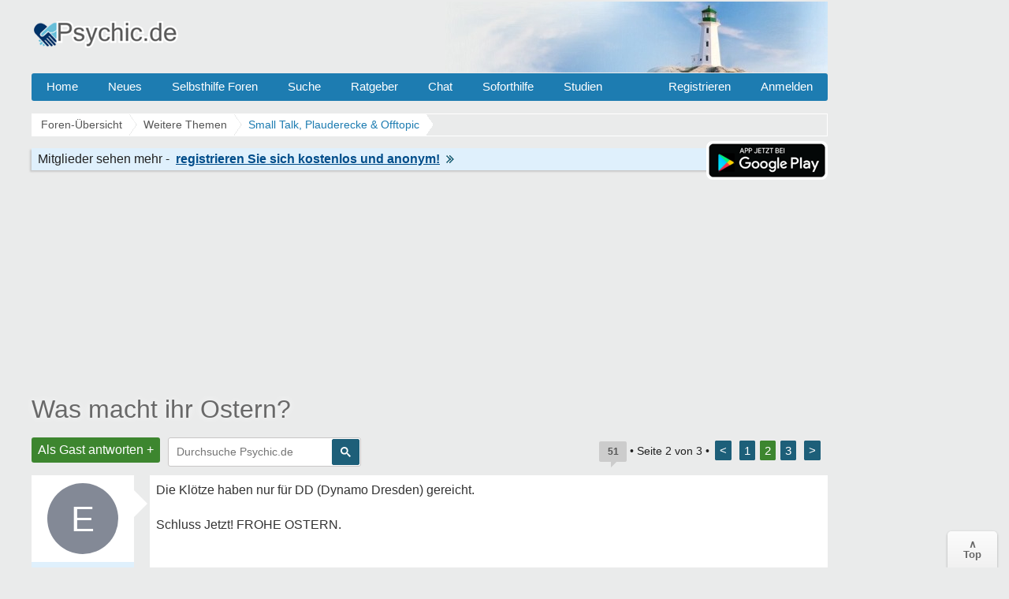

--- FILE ---
content_type: text/html; charset=UTF-8
request_url: https://www.psychic.de/forum/small-talk-plauderecke-f74/was-macht-ihr-ostern-t49333-20.html
body_size: 12582
content:
<!DOCTYPE html>
<html lang="de" dir="ltr">
<head>
<title>Was macht ihr Ostern? - Seite 2 - Small Talk, Plauderecke &amp; Offtopic</title>
<link rel="canonical" href="https://www.psychic.de/forum/small-talk-plauderecke-f74/was-macht-ihr-ostern-t49333-20.html" />
<meta name="description" content="Was macht ihr Ostern? - Die Klötze haben nur für DD (Dynamo Dresden) gereicht. Schluss Jetzt! FROHE OSTERN. " />
<meta name="keywords" content="ostern, klötze, dynamo, dresden, gereicht, schluss, frohe" />

<meta name="googlebot" content="noarchive" />


<link rel="prev" href="https://www.psychic.de/forum/small-talk-plauderecke-f74/was-macht-ihr-ostern-t49333.html" />
<link rel="next" href="https://www.psychic.de/forum/small-talk-plauderecke-f74/was-macht-ihr-ostern-t49333-40.html" />
<meta http-equiv="Content-Type" content="text/html; charset=iso-8859-1" />
<meta name="viewport" content="width=device-width">
<meta http-equiv="Content-Style-Type" content="text/css" />


<link rel="preconnect" href="//cdn2.psychic.de">
<link rel="preconnect" href="//cmp.inmobi.com">      
<link rel="preconnect" href="//adservice.google.com">
<link rel="preconnect" href="//adservice.google.de">
<link rel="preconnect" href="//pagead2.googlesyndication.com">
<link rel="preconnect" href="//tpc.googlesyndication.com">
<link rel="preconnect" href="//securepubads.g.doubleclick.net">
<link rel="preconnect" href="//googleads.g.doubleclick.net">
<link rel="preconnect" href="//www.googletagservices.com">
<link rel="preconnect" href="//cse.google.de">
<link rel="preconnect" href="//ajax.googleapis.com">

<link rel="preconnect" href="//cdn-a.yieldlove.com">
<link rel="preconnect" href="//js.adscale.de">
<link rel="preconnect" href="//cdn.stroeerdigitalgroup.de">
<link rel="preconnect" href="//cdn.stroeerdigitalmedia.de">

<link rel="preconnect" href="//js.smartredirect.de">
<link rel="preconnect" href="//abp.smartadcheck.de">
<link rel="preconnect" href="//images.taboola.com">
<link rel="preconnect" href="//cdn.taboola.com">
<link rel="preconnect" href="//vidstat.taboola.com" crossorigin>

<link rel="shortcut icon" href="//cdn2.psychic.de/favicon.ico" />
<link rel="apple-touch-icon" sizes="57x57" href="//cdn2.psychic.de/apple-icon-57x57.png">
<link rel="apple-touch-icon" sizes="60x60" href="//cdn2.psychic.de/apple-icon-60x60.png">
<link rel="apple-touch-icon" sizes="72x72" href="//cdn2.psychic.de/apple-icon-72x72.png">
<link rel="apple-touch-icon" sizes="76x76" href="//cdn2.psychic.de/apple-icon-76x76.png">
<link rel="apple-touch-icon" sizes="114x114" href="//cdn2.psychic.de/apple-icon-114x114.png">
<link rel="apple-touch-icon" sizes="120x120" href="//cdn2.psychic.de/apple-icon-120x120.png">
<link rel="apple-touch-icon" sizes="144x144" href="//cdn2.psychic.de/apple-icon-144x144.png">
<link rel="apple-touch-icon" sizes="152x152" href="//cdn2.psychic.de/apple-icon-152x152.png">
<link rel="apple-touch-icon" sizes="180x180" href="//cdn2.psychic.de/apple-icon-180x180.png">


<link href="//cdn2.psychic.de/styles/bn/theme/style.css?v=77" rel="stylesheet" type="text/css" media="screen, projection" id="desk_theme" />





<script type="text/javascript" async=true>
!function(){var e=window.location.hostname,t=document.createElement("script"),n=document.getElementsByTagName("script")[0],a="https://cmp.inmobi.com".concat("/choice/","AMVfBQ8f_AdLg","/",e,"/choice.js?tag_version=V3"),p=0;t.async=!0,t.type="text/javascript",t.src=a,n.parentNode.insertBefore(t,n),function(){for(var e,t="__tcfapiLocator",n=[],a=window;a;){try{if(a.frames[t]){e=a;break}}catch(e){}if(a===window.top)break;a=a.parent}e||(!function e(){var n=a.document,p=!!a.frames[t];if(!p)if(n.body){var s=n.createElement("iframe");s.style.cssText="display:none",s.name=t,n.body.appendChild(s)}else setTimeout(e,5);return!p}(),a.__tcfapi=function(){var e,t=arguments;if(!t.length)return n;if("setGdprApplies"===t[0])t.length>3&&2===t[2]&&"boolean"==typeof t[3]&&(e=t[3],"function"==typeof t[2]&&t[2]("set",!0));else if("ping"===t[0]){var a={gdprApplies:e,cmpLoaded:!1,cmpStatus:"stub"};"function"==typeof t[2]&&t[2](a)}else"init"===t[0]&&"object"==typeof t[3]&&(t[3]=Object.assign(t[3],{tag_version:"V3"})),n.push(t)},a.addEventListener("message",(function(e){var t="string"==typeof e.data,n={};try{n=t?JSON.parse(e.data):e.data}catch(e){}var a=n.__tcfapiCall;a&&window.__tcfapi(a.command,a.version,(function(n,p){var s={__tcfapiReturn:{returnValue:n,success:p,callId:a.callId}};t&&(s=JSON.stringify(s)),e&&e.source&&e.source.postMessage&&e.source.postMessage(s,"*")}),a.parameter)}),!1))}(),function(){const e=["2:tcfeuv2","6:uspv1","7:usnatv1","8:usca","9:usvav1","10:uscov1","11:usutv1","12:usctv1"];window.__gpp_addFrame=function(e){if(!window.frames[e])if(document.body){var t=document.createElement("iframe");t.style.cssText="display:none",t.name=e,document.body.appendChild(t)}else window.setTimeout(window.__gpp_addFrame,10,e)},window.__gpp_stub=function(){var t=arguments;if(__gpp.queue=__gpp.queue||[],__gpp.events=__gpp.events||[],!t.length||1==t.length&&"queue"==t[0])return __gpp.queue;if(1==t.length&&"events"==t[0])return __gpp.events;var n=t[0],a=t.length>1?t[1]:null,p=t.length>2?t[2]:null;if("ping"===n)a({gppVersion:"1.1",cmpStatus:"stub",cmpDisplayStatus:"hidden",signalStatus:"not ready",supportedAPIs:e,cmpId:10,sectionList:[],applicableSections:[-1],gppString:"",parsedSections:{}},!0);else if("addEventListener"===n){"lastId"in __gpp||(__gpp.lastId=0),__gpp.lastId++;var s=__gpp.lastId;__gpp.events.push({id:s,callback:a,parameter:p}),a({eventName:"listenerRegistered",listenerId:s,data:!0,pingData:{gppVersion:"1.1",cmpStatus:"stub",cmpDisplayStatus:"hidden",signalStatus:"not ready",supportedAPIs:e,cmpId:10,sectionList:[],applicableSections:[-1],gppString:"",parsedSections:{}}},!0)}else if("removeEventListener"===n){for(var i=!1,o=0;o<__gpp.events.length;o++)if(__gpp.events[o].id==p){__gpp.events.splice(o,1),i=!0;break}a({eventName:"listenerRemoved",listenerId:p,data:i,pingData:{gppVersion:"1.1",cmpStatus:"stub",cmpDisplayStatus:"hidden",signalStatus:"not ready",supportedAPIs:e,cmpId:10,sectionList:[],applicableSections:[-1],gppString:"",parsedSections:{}}},!0)}else"hasSection"===n?a(!1,!0):"getSection"===n||"getField"===n?a(null,!0):__gpp.queue.push([].slice.apply(t))},window.__gpp_msghandler=function(e){var t="string"==typeof e.data;try{var n=t?JSON.parse(e.data):e.data}catch(e){n=null}if("object"==typeof n&&null!==n&&"__gppCall"in n){var a=n.__gppCall;window.__gpp(a.command,(function(n,p){var s={__gppReturn:{returnValue:n,success:p,callId:a.callId}};e.source.postMessage(t?JSON.stringify(s):s,"*")}),"parameter"in a?a.parameter:null,"version"in a?a.version:"1.1")}},"__gpp"in window&&"function"==typeof window.__gpp||(window.__gpp=window.__gpp_stub,window.addEventListener("message",window.__gpp_msghandler,!1),window.__gpp_addFrame("__gppLocator"))}();var s=function(){var e=arguments;typeof window.__uspapi!==s&&setTimeout((function(){void 0!==window.__uspapi&&window.__uspapi.apply(window.__uspapi,e)}),500)};if(void 0===window.__uspapi){window.__uspapi=s;var i=setInterval((function(){p++,window.__uspapi===s&&p<3?console.warn("USP is not accessible"):clearInterval(i)}),6e3)}}();
</script>


<script async='async' src="//cdn-a.yieldlove.com/v2/yieldlove.js?psychic.de"></script>
<script async='async' src='https://securepubads.g.doubleclick.net/tag/js/gpt.js'></script>
<script>
var googletag = googletag || {};
googletag.cmd = googletag.cmd || [];
googletag.cmd.push(function () {
  googletag.pubads().disableInitialLoad();
  googletag.enableServices();
});
var yieldlove_timeout = setTimeout(function () {
  var googletag = googletag || {};
  googletag.cmd = googletag.cmd || [];
  googletag.cmd.push(function () {
    googletag.pubads().refresh();

    var _googletag$pubads = googletag.pubads(),
        display = _googletag$pubads.display;

    googletag.pubads().display = function (adUnitPath) {
      display.apply(googletag.pubads(), [adUnitPath]);
      googletag.pubads().getSlots().forEach(function (slot) {
        if (slot.getAdUnitPath() !== adUnitPath) return;
        googletag.pubads().refresh([slot]);
      });
    };
  });
}, 3000);
var yieldlove_cmd = yieldlove_cmd || [];
yieldlove_cmd.push(function () {
  clearTimeout(yieldlove_timeout);
});
</script>


<script type="text/javascript">
  window._taboola = window._taboola || [];
  _taboola.push({article:'auto'});
  !function (e, f, u, i) {
    if (!document.getElementById(i)){
      e.async = 1;
      e.src = u;
      e.id = i;
      f.parentNode.insertBefore(e, f);
    }
  }(document.createElement('script'),
  document.getElementsByTagName('script')[0],
  '//cdn.taboola.com/libtrc/burckartmedienmanagement-network/loader.js',
  'tb_loader_script');
  if(window.performance && typeof window.performance.mark == 'function')
    {window.performance.mark('tbl_ic');}
</script>

</head>

<body id="phpbb" class="section-viewtopic ltr" >
  <div id="ip_page_wrapper"> 
    <div id="ip_content_wrapper">
      <div id="wrap">
        <a id="top" name="top" accesskey="t"></a>
        <div id="content-wrapper">
          <div id="content-wrapper-inner">
            

            <div id="header_index" class="header_out">
              <a href="https://www.psychic.de/forum/" title="Foren-Übersicht">
                <div class="logo_out"></div>
              </a>
              <div class="headerright">
                <div class="head700">
                  <div class="aright" id="showtop1">
                    
                  </div>                  
                </div>
              </div>
            </div>
            <ul class="topmenu listmenu slide v_logout" id="topmenu">	
<li><a href="/forum/">Home</a></li>
<li><a href="/forum/neue-themen.html">Neues</a></li> 
<li><a class="navilink">Selbsthilfe Foren</a>
<div class="cols4">
<div class="col4">
</div>

<div class="col1">
<strong>Angst & Panik</strong>
<ol>
<li><a href="/forum/agoraphobie-panikattacken-f4/">Panikattacken</a></li>
<li><a href="/forum/angst-vor-krankheiten-f65/">Krankheiten</a></li>
<li><a href="/forum/zukunftsangst-generalisierte-angststoerung-f57/">Generalisierte Angst</a></li> 
<li><a href="/forum/medikamente-angst-panikattacken-f76/">Medikamente</a></li>
<li><a href="/forum/erfolgserlebnisse-f59/">Heilung & Erfolge</a></li>
<li><a href="/forum/beziehungsaengste-bindungsaengste-f64/">Beziehungsängste</a></li>
</ol>
</div>

<div class="col1">
<strong>Phobien & Gefühle</strong>
<ol>
<li><a href="/forum/soziale-angst-erroeten-redeangst-zittern-f1/">Soziale Phobie</a></li>
<li><a href="/forum/spezifische-phobien-f55/">Phobien & Zwänge</a></li>
<li><a href="/forum/liebeskummer-trennung-scheidung-f86/">Liebeskummer</a></li>
<li><a href="/forum/einsamkeit-forum-f37/">Einsamkeit</a></li>
<li><a href="/forum/eifersucht-f60/">Eifersucht Forum</a></li>
</ol>
</div>


<div class="col1">
<strong>Sonstige Foren</strong>
<ol>
<li><a href="/forum/kummerforum-f31/">Kummer & Sorgen</a></li>
<li><a href="/forum/depressionen-f99/">Depressionen</a></li>
<li><a href="/forum/gedichte-gedanken-zitate-weisheiten-f53/">Gedichte & Zitate</a></li>
<li><a href="/forum/treffpunkt-f36/">Treffpunkt</a></li>
<li><a href="/forum/reizmagen-reizdarm-f2/">Reizmagen & Reizdarm</a></li>
<li><a href="/forum/hyperhidrose-uebermaessiges-schwitzen-f3/">Hyperhidrose</a></li>
</ol>
</div>


<div class="col1">
<strong>Therapie</strong>
<ol>
<li><a href="/forum/therapie-klinik-reha-f122/">Therapie & Klinik</a></li>
<li><a href="/forum/behoerden-arbeit-rente-krankenkassen-f123/">Behörden & Arbeit</a></li>
<li><a href="/forum/selbsthilfegruppen-f41/">Selbsthilfegruppen</a></li>
</ol>
</div>

</div>
</li>

<li><a rel="nofollow" href="/forum/search.php">Suche</a></li>
<li><a class="navilink" title="Hilfe Ratgeber" href="/">Ratgeber</a>
<div class="cols3">
<div class="col3">
</div>

<div class="col1">
<strong>Angst</strong>
<ol>
<li><a href="/panikattacken.php">Panikattacken</a></li>
<li><a href="/agoraphobie.php">Agoraphobie</a></li>
<li><a href="/angst-vor-der-angst.php">Angst vor der Angst</a></li>
<li><a href="/generalisiert-angststoerung.php">Generalisierte Angst</a></li>
<li><a href="/angst-vor-krankheiten.php">Hypochondrie</a></li>
<li><a href="/angst-vor-veraenderung.php">Ver&auml;nderungsangst</a></li>
<li><a href="/angst-vor-dunkelheit.php">Angst vorm Dunkeln</a></li>
<li><a href="/angstzustaende-medikamente.php">Medikamente</a></li>
<li><a href="/forum/medikamente-angst-panikattacken-f76/medikamente-fur-die-behandlung-von-angst-und-panikstorungen-t17089.html">Psychopharmaka</a></li>
</ol>
</div>

<div class="col1">
<strong>Phobien</strong>
<ol>
<li><a href="/herzphobie-herzneurose.php">Herzneurose</a></li>
<li><a href="/soziale-phobie.php">Soziale Angst</a></li>
<li><a href="/redeangst.php">Redeangst</a></li>
<li><a href="/angst-zu-zittern.php">Angst zu zittern</a></li>
<li><a href="/angst-vor-ablehnung.php">Ablehnungsangst</a></li>
<li><a href="/phobien.php">Phobien Hilfe</a></li>
<li><a href="/erroeten.php">Angst vorm Err&ouml;ten</a></li>
<li><a href="/angst-haesslich.php">Dysmorphophobie</a></li>
<li><a href="/hoehenangst.php">H&ouml;henangst</a></li>
<li><a href="/klaustrophobie.php">Klaustrophobie</a></li>
<li><a href="/emetophobie-angst-erbrechen.php">Angst zu Erbrechen</a></li>
</ol>
</div>

<div class="col1">
<strong>Therapie</strong>
<ol>
<li><a href="/konfrontationstherapie.php">Konfrontationstherapie</a></li>
<li><a href="/kognitive-verhaltenstherapie.php">Verhaltenstherapie</a></li>
<li><a href="/progressive-muskelentspannung-nach-jacobsen.php">Entspannungsübungen</a></li>
<li><a href="/stress-abbau-mentale-anspannung.php">Stress-Abbau</a></li>
<li><a href="/psychotherapeuten.php">Psychotherapeut</a></li>
</ol>
</div>

</div>
</li>

<li><a href="/forum/chat/">Chat</a></li>
<li class="sofort"><a href="/hilfe-hotline.php">Soforthilfe</a></li> 
<li><a href="/studien.php">Studien</a></li> 
 <li class="floatr icon-logout"><a rel="nofollow" title="Anmelden" accesskey="x" href="javascript:void(0);" onclick="window.location.href='/forum/ucp.php?mode=login'; return false;">Anmelden</a></li>  
<li class="floatr"><a rel="nofollow" href="/forum/ucp.php?mode=register">Registrieren</a></li>	
</ul>

            <a name="start_here"></a>
            <div id="page-body" itemtype="https://schema.org/DiscussionForumPosting" itemscope>
              
              <div class="breadcrumbs">
                <ul itemprop="breadcrumb" itemscope itemtype="http://schema.org/BreadcrumbList">
                  <li itemprop="itemListElement" itemscope itemtype="http://schema.org/ListItem"><a href="https://www.psychic.de/forum/" itemprop="item"><span itemprop="name">Foren-Übersicht</span></a>
                    <meta itemprop="position" content="1" />
                  </li>
                  
                  <li itemprop="itemListElement" itemscope itemtype="http://schema.org/ListItem"><a href="https://www.psychic.de/forum/weitere-theme-f84/" itemprop="item"><span itemprop="name">Weitere Themen
                      </span></a>
                    <meta itemprop="position" content="2" />
                  </li>
                  
                  
                  
                  <li itemprop="itemListElement" itemscope itemtype="http://schema.org/ListItem"><a href="https://www.psychic.de/forum/small-talk-plauderecke-f74/" itemprop="item"><span id="fnameid"
                        itemprop="name">Small Talk, Plauderecke &amp; Offtopic
                      </span></a>
                    <meta itemprop="position" content="3" />
                  </li>
                  
                  
                  
                </ul>
              </div>
              <div style="float:right;display:inline-block;margin:1px 0 0 0">                
                    <img class="downloadapp" style="border:2px solid #fff;border-radius:8px" alt="App im Playstore" width="150" height="45" src="//cdn2.psychic.de/images/playstore-small.png">
              </div>
              <div class="register"><span class="regb"></span><span class="rega"></span><a rel="nofollow" href="/forum/ucp.php?mode=register"><span class="regl"></span><img height="10" width="10" alt="Pfeil rechts" src="//cdn2.psychic.de/images/pfeil_klein.gif"></a></div>
              
<div class="billboard-top" style="min-height:260px;text-align:center;margin:25px 0 -10px 0">
<center>
<!-- Yieldlove AdTag - psychic.de - responsive -->
<div id='div-gpt-ad-1407836141215-0'>
  <script type='text/javascript'>
    if (window.innerWidth >= 970) {
      googletag.cmd.push(function() {
        googletag.defineSlot('/53015287,64914646/psychic.de_d_970x250_1', [[970, 250], [970, 90], [728, 90]], 'div-gpt-ad-1407836141215-0').addService(googletag.pubads());
        googletag.display('div-gpt-ad-1407836141215-0');
      });
    }

if (window.innerWidth < 970) {
      googletag.cmd.push(function() {
        googletag.defineSlot('/53015287,64914646/psychic.de_m_336x280_1', [[336, 280], [300, 250]], 'div-gpt-ad-1407836141215-0').addService(googletag.pubads());
        googletag.display('div-gpt-ad-1407836141215-0');
      });
    }
  </script>
</div>
</center>
</div>
<div class="space"><div style="float:right;padding-top:7px;"></div></div>

<div id="topic" itemprop="headline"><h1><a id="tnameid" href="https://www.psychic.de/forum/small-talk-plauderecke-f74/was-macht-ihr-ostern-t49333-20.html" itemprop="url">Was macht ihr Ostern?</a></h1></div>
<meta itemprop="mainEntityOfPage" content="https://www.psychic.de/forum/small-talk-plauderecke-f74/was-macht-ihr-ostern-t49333.html" />
<meta itemprop="datePublished" content="2013-03-27T15:27:07+01:00" />
<meta itemprop="dateModified" content="2013-03-31T20:15:11+02:00" />
<meta itemprop="pagination" content="1-3" />
<meta itemprop="image" content="https://www.psychic.de/bilder/amp/psychic.jpg" />
<span itemprop="isPartOf" itemscope itemtype="https://schema.org/WebPage">
    <meta itemprop="url" content="https://www.psychic.de/forum/small-talk-plauderecke-f74/" />
    <meta itemprop="name" content="Small Talk, Plauderecke &amp; Offtopic" />
</span>
<span itemprop="author" itemscope itemtype="http://schema.org/Person">
    <meta itemprop="name" content="Renate25" />
    <meta itemprop="url" content="https://www.psychic.de/forum/member/Renate25/" />
</span>
<p class="topicdesc"></p>
<div class="topic-actions">
<div class="buttons"><div class="reply-icon"><a rel="nofollow" href="https://www.psychic.de/forum/posting.php?mode=reply&amp;f=74&amp;t=49333" title="Antworten">Als Gast antworten +</a></div></div>

<div id="search-box" class="s_out s_left">

<script async src="https://cse.google.com/cse.js?cx=partner-pub-0889632578260524:1973201786"></script>
<div class="gcse-searchbox-only"></div>

</div>
<div class="pagination" itemprop="interactionStatistic" itemtype="https://schema.org/InteractionCounter" itemscope>
<span title="52 Beitr&auml;ge in diesem Thema" class="bubbleblue" itemprop="interactionType" content="https://schema.org/ReplyAction"><span itemprop="userInteractionCount">51</span></span>
 &bull; Seite <strong>2</strong> von <strong>3</strong> &bull; <span><a href="https://www.psychic.de/forum/small-talk-plauderecke-f74/was-macht-ihr-ostern-t49333.html">&lt;</a> <a href="https://www.psychic.de/forum/small-talk-plauderecke-f74/was-macht-ihr-ostern-t49333.html">1</a><span class="page-sep">, </span><strong>2</strong><span class="page-sep">, </span><a href="https://www.psychic.de/forum/small-talk-plauderecke-f74/was-macht-ihr-ostern-t49333-40.html">3</a> <a href="https://www.psychic.de/forum/small-talk-plauderecke-f74/was-macht-ihr-ostern-t49333-40.html">&gt;</a></span>
</div>
</div>

<div class="clear"></div>

<div id="p458301" class="post" itemprop="comment" itemtype="https://schema.org/Comment" itemscope>
  <div class="poster-profile column" id="profile458301" itemprop="author" itemscope itemtype="http://schema.org/Person">
    <div class="content">
      <div class="avatar data-handler" data-info="Ex-Mitglied" data-mod="mitglied"><div class="avatar avatartopic"><div class="letter-avatar large" style="background-color:#838996"><span class="letter-capital">E</span></div></div></div> 
      
      
        <div class="bottom-block">
          <p class="rankmember">
            <span class="member" itemprop="name">Ex-Mitglied</span>
            <br /><span class="gast"></span>
          </p>
        <dl class="profile-details" data-height="45">
          
        </dl>
    </div>
<meta itemprop="url" content="https://www.psychic.de/forum/member/Ex-Mitglied/" />
  </div>
</div>
<div class="content-wrapper">
<div class="content-wrapper-inner"> 
<div class="postbody" id="post458301">

<div class="content" itemprop="text">
Die Klötze haben nur für DD (Dynamo Dresden) gereicht.  <br /><br />Schluss Jetzt! FROHE OSTERN.  
</div>

<p class="post-details" itemprop="datePublished" content="2013-03-29T10:58:06+01:00">29.03.2013 10:58 &bull; <span class="comp"></span> 
<span class="thanks"> <span class="permalink">#21</span></span>
</p>
</div>


</div>
</div>

</div>
<hr class="divider" />

<div id="p458309" class="post" itemprop="comment" itemtype="https://schema.org/Comment" itemscope>
  <div class="poster-profile column" id="profile458309" itemprop="author" itemscope itemtype="http://schema.org/Person">
    <div class="content">
      <div class="avatar data-handler" data-info="Peppermint" data-mod="mitglied"><img alt="Peppermint" width="100" height="100" class="imgborder" loading="lazy" src="//cdn2.psychic.de/images/avatars/upload/136_31197.jpg"></div> 
      
      
        <div class="bottom-block">
          <p class="rankmember">
            <span class="member" itemprop="name">Peppermint</span>
            <br /><span class="mitglied"></span>
          </p>
        <dl class="profile-details" data-height="45">
          
          <dt><span class="posts"></span></dt>
          <dd>5953</dd>
          <dt><span class="themen"></span></dt><dd>4</dd>
          <dt><span class="gefaellter"></span></dt> <dd>142</dd>

        </dl>
    </div>
<meta itemprop="url" content="https://www.psychic.de/forum/member/Peppermint/" />
<span itemprop="agentInteractionStatistic" itemtype="https://schema.org/InteractionCounter" itemscope>
    <meta itemprop="interactionType" content="https://schema.org/WriteAction" />
    <meta itemprop="userInteractionCount" content="5953" />
    <meta itemprop="interactionType" content="https://schema.org/LikeAction" />
    <meta itemprop="userInteractionCount" content="142" />
</span>
  </div>
</div>
<div class="content-wrapper">
<div class="content-wrapper-inner"> 
<div class="postbody" id="post458309">

<div class="content" itemprop="text">
<span style="color: #8040FF">Wünsche euch auch Frohe Ostern....   <br /><br />Und viel spass beim Eier suchen....   </span>
</div>

<p class="post-details" itemprop="datePublished" content="2013-03-29T11:39:03+01:00">29.03.2013 11:39 &bull; <span class="comp"></span> 
<span class="thanks"> <span class="permalink">#22</span></span>
</p>
</div>



<div style="min-height:260px;max-height:285px;overflow:hidden;background-color:#fff;text-align:center;padding:8px 5px 0 5px;margin:8px 0 8px -150px">
<center>
<!-- Yieldlove AdTag - psychic.de - responsive -->
<div id='div-gpt-ad-1407836133741-0'>
  <script type='text/javascript'>
    if (window.innerWidth >= 970) {
      googletag.cmd.push(function() {
        googletag.defineSlot('/53015287,64914646/psychic.de_d_970x250_2', [[970, 250], [970, 90], [728, 90]], 'div-gpt-ad-1407836133741-0').addService(googletag.pubads());
        googletag.display('div-gpt-ad-1407836133741-0');
      });
    }

if (window.innerWidth < 970) {
      googletag.cmd.push(function() {
        googletag.defineSlot('/53015287,64914646/psychic.de_m_336x280_2', [[336, 280], [300, 250]], 'div-gpt-ad-1407836133741-0').addService(googletag.pubads());
        googletag.display('div-gpt-ad-1407836133741-0');
      });
    }
  </script>
</div>
</center>
</div>

</div>
</div>

</div>
<hr class="divider" />

<div class="post">
<div class="poster-profile column">
<div class="content">
<div class="avatar"><div class="letter-avatar large" style="background-color:#C8C8C8"><span class="letter-capital">A</span></div></div>
<div class="bottom-block"><p class="rankmember">
<span class="member"><span class="wlre1"></span></span>
<br />
<span class="wlre3"></span>
</p>
</div></div></div>
<div class="content-wrapper"><div class="content-wrapper-inner"> 
<div class="postbody">
<div class="content">
<span class="wlre9" data-username="Renate25"></span><span class="wlre3 wlre4"></span>
<div class="wlre10"><span class="wlre"></span><span id="tid49333" onClick="out2(this.id)" class="ajaxlike_link" style="cursor:pointer"><u>Was macht ihr Ostern?</u></span><span class="wlre2"></span></div></div>
<p class="post-details">
<span class="comp"></span>
<span class="thanks"><span title="Nur Mitglieder k&ouml;nnen auf Danke klicken." class="postbutton danke icon like"><span class="gefaellt"></span></span><span class="thankscount wlre11">x 3</span></span>
</p>
</div>
</div></div></div>
<hr class="divider" />
<div id="p458312" class="post" itemprop="comment" itemtype="https://schema.org/Comment" itemscope>
  <div class="poster-profile column" id="profile458312" itemprop="author" itemscope itemtype="http://schema.org/Person">
    <div class="content">
      <div class="avatar data-handler" data-info="Renate25" data-mod="mitglied"><div class="avatar avatartopic"><div class="letter-avatar large" style="background-color:#838996"><span class="letter-capital">R</span></div></div></div> 
      
      
        <div class="bottom-block">
          <p class="rankmember">
            <span class="member" itemprop="name">Renate25</span>
            <br /><span class="gast"></span>
          </p>
        <dl class="profile-details" data-height="45">
          
        </dl>
    </div>
<meta itemprop="url" content="https://www.psychic.de/forum/member/Renate25/" />
  </div>
</div>
<div class="content-wrapper">
<div class="content-wrapper-inner"> 
<div class="postbody" id="post458312">

<div class="content" itemprop="text">
Wünsche ich auch    <br /><br />Werde mir gleich was kochen.
</div>

<p class="post-details" itemprop="datePublished" content="2013-03-29T11:41:54+01:00">29.03.2013 11:41 &bull; <span class="comp"></span> 
<span class="thanks"> <span class="permalink">#23</span></span>
</p>
</div>


<center>
<div class="video" style="height:320px;max-width:640px;margin:3px 0 3px 0;overflow:hidden">
<!-- Yieldlove AdTag - psychic.de_d_640x480_2 -->
<div id='div-gpt-ad-1407836157335-0'>
  <script type='text/javascript'>
    googletag.cmd.push(function() {
      googletag.defineSlot('/53015287,64914646/psychic.de_d_640x480_2', [[640, 480], [640, 360], [300, 250]], 'div-gpt-ad-1407836157335-0').addService(googletag.pubads());
      googletag.display('div-gpt-ad-1407836157335-0');
    });
  </script>
</div>
</div>
</center>
</div>
</div>

</div>
<hr class="divider" />

<div id="p458333" class="post" itemprop="comment" itemtype="https://schema.org/Comment" itemscope>
  <div class="poster-profile column" id="profile458333" itemprop="author" itemscope itemtype="http://schema.org/Person">
    <div class="content">
      <div class="avatar data-handler" data-info="Jaheira" data-mod="mitglied"><div class="avatar avatartopic"><div class="letter-avatar large" style="background-color:#00897b"><span class="letter-capital">J</span></div></div></div> 
      
      
        <div class="bottom-block">
          <p class="rankmember">
            <span class="member" itemprop="name">Jaheira</span>
            <br /><span class="gast"></span>
          </p>
        <dl class="profile-details" data-height="45">
          
        </dl>
    </div>
<meta itemprop="url" content="https://www.psychic.de/forum/member/Jaheira/" />
  </div>
</div>
<div class="content-wrapper">
<div class="content-wrapper-inner"> 
<div class="postbody" id="post458333">

<div class="content" itemprop="text">
<div class="rcm_in" style="min-height:600px;min-width:300px;max-height:inherit">
<!-- Yieldlove AdTag - psychic.de_d_300x600_2 -->
<div id='div-gpt-ad-1407836201951-0'>
  <script type='text/javascript'>
  if (window.innerWidth >= 970) {
    googletag.cmd.push(function() {
      googletag.defineSlot('/53015287,64914646/psychic.de_d_300x600_2', [[300, 600], [300, 250]], 'div-gpt-ad-1407836201951-0').addService(googletag.pubads());
      googletag.display('div-gpt-ad-1407836201951-0');
    });
    }
if (window.innerWidth < 970) {
      googletag.cmd.push(function() {
        googletag.defineSlot('/53015287,64914646/psychic.de_m_336x600_1', [[336, 280], [300, 600], [300, 250]], 'div-gpt-ad-1407836201951-0').addService(googletag.pubads());
        googletag.display('div-gpt-ad-1407836201951-0');
      });
    }
  </script>
</div>
</div>
Ich wünsche auch allen frohe Ostern!
</div>

<p class="post-details" itemprop="datePublished" content="2013-03-29T15:20:27+01:00">29.03.2013 15:20 &bull; <span class="comp"></span> 
<span class="thanks"> <span class="permalink">#24</span></span>
</p>
</div>


</div>
</div>

</div>
<hr class="divider" />

<div id="p458338" class="post" itemprop="comment" itemtype="https://schema.org/Comment" itemscope>
  <div class="poster-profile column" id="profile458338" itemprop="author" itemscope itemtype="http://schema.org/Person">
    <div class="content">
      <div class="avatar data-handler" data-info="dcc" data-mod="mitglied"><div class="avatar avatartopic"><div class="letter-avatar large" style="background-color:#616161"><span class="letter-capital">D</span></div></div></div> 
      
      
        <div class="bottom-block">
          <p class="rankmember">
            <span class="member" itemprop="name">dcc</span>
            <br /><span class="gast"></span>
          </p>
        <dl class="profile-details" data-height="45">
          
        </dl>
    </div>
<meta itemprop="url" content="https://www.psychic.de/forum/member/dcc/" />
  </div>
</div>
<div class="content-wrapper">
<div class="content-wrapper-inner"> 
<div class="postbody" id="post458338">

<div class="content" itemprop="text">
Von mir auch allen ein Frohes Osterfest!    <br /><br />Ich persönlich werde Ostern allein verbringen.
</div>

<p class="post-details" itemprop="datePublished" content="2013-03-29T15:59:01+01:00">29.03.2013 15:59 &bull; <span class="comp"></span> 
<span class="thanks"> <span class="permalink">#25</span></span>
</p>
</div>

<div style="height:180px;overflow:hidden;background-color:#fff;text-align:center;padding:8px 5px 0 5px;margin:8px 0 8px 0">
<center>
<div id="taboola-mid-article-thumbnails"></div>
<script type="text/javascript">
  window._taboola = window._taboola || [];
  _taboola.push({
    mode: 'thumbnails-mid',
    container: 'taboola-mid-article-thumbnails',
    placement: 'Mid Article Thumbnails',
    target_type: 'mix'
  });
</script>
</center>
</div>
</div>
</div>

</div>
<hr class="divider" />

<div id="p458349" class="post" itemprop="comment" itemtype="https://schema.org/Comment" itemscope>
  <div class="poster-profile column" id="profile458349" itemprop="author" itemscope itemtype="http://schema.org/Person">
    <div class="content">
      <div class="avatar data-handler" data-info="Renate25" data-mod="mitglied"><div class="avatar avatartopic"><div class="letter-avatar large" style="background-color:#838996"><span class="letter-capital">R</span></div></div></div> 
      
      
        <div class="bottom-block">
          <p class="rankmember">
            <span class="member" itemprop="name">Renate25</span>
            <br /><span class="gast"></span>
          </p>
        <dl class="profile-details" data-height="45">
          
        </dl>
    </div>
<meta itemprop="url" content="https://www.psychic.de/forum/member/Renate25/" />
  </div>
</div>
<div class="content-wrapper">
<div class="content-wrapper-inner"> 
<div class="postbody" id="post458349">

<div class="content" itemprop="text">
<blockquote><cite>Zitat von dcc:</cite><div class="quotediv">Von mir auch allen ein Frohes Osterfest!    <br /><br />Ich persönlich werde Ostern allein verbringen.<span class="readmore-link"></span></div></blockquote><br /><br />Da sind wir zwei Einsame. Hatte deswegen heute schon einige Male ein Tief.   
</div>

<p class="post-details" itemprop="datePublished" content="2013-03-29T17:01:43+01:00">29.03.2013 17:01 &bull; <span class="comp"></span> 
<span class="thanks"> <span class="permalink">#26</span></span>
</p>
</div>


<div style="min-height:100px;background-color:#fff;text-align:center;padding:8px 5px 0 5px;margin:8px 0 8px -150px">
<center>
<!-- Yieldlove AdTag - psychic.de_d_728x90_1 -->
<div id='div-gpt-ad-1407836112964-0'>
  <script type='text/javascript'>
    googletag.cmd.push(function() {
      googletag.defineSlot('/53015287,64914646/psychic.de_d_728x90_1', [728, 90], 'div-gpt-ad-1407836112964-0').addService(googletag.pubads());
      googletag.display('div-gpt-ad-1407836112964-0');
    });
  </script>
</div>
</center>
</div>
</div>
</div>

</div>
<hr class="divider" />

<div id="p458357" class="post" itemprop="comment" itemtype="https://schema.org/Comment" itemscope>
  <div class="poster-profile column" id="profile458357" itemprop="author" itemscope itemtype="http://schema.org/Person">
    <div class="content">
      <div class="avatar data-handler" data-info="dcc" data-mod="mitglied"><div class="avatar avatartopic"><div class="letter-avatar large" style="background-color:#616161"><span class="letter-capital">D</span></div></div></div> 
      
      
        <div class="bottom-block">
          <p class="rankmember">
            <span class="member" itemprop="name">dcc</span>
            <br /><span class="gast"></span>
          </p>
        <dl class="profile-details" data-height="45">
          
        </dl>
    </div>
<meta itemprop="url" content="https://www.psychic.de/forum/member/dcc/" />
  </div>
</div>
<div class="content-wrapper">
<div class="content-wrapper-inner"> 
<div class="postbody" id="post458357">

<div class="content" itemprop="text">
<blockquote><cite>Zitat von Renate25:</cite><div class="quotediv"><blockquote><cite>Zitat von dcc:</cite><div class="quotediv">Von mir auch allen ein Frohes Osterfest!    <br /><br />Ich persönlich werde Ostern allein verbringen.<span class="readmore-link"></span></div></blockquote><br /><br />Da sind wir zwei Einsame. Hatte deswegen heute schon einige Male ein Tief.   <span class="readmore-link"></span></div></blockquote><br /><br /><br />Ja da kann ich dich zu 100% verstehen, aber so ist das auch die anderen Feiertage, Urlaubstage, Wochenenden... leider   
</div>

<p class="post-details" itemprop="datePublished" content="2013-03-29T17:38:33+01:00">29.03.2013 17:38 &bull; <span class="comp"></span> 
<span class="thanks"> <span class="permalink">#27</span></span>
</p>
</div>


</div>
</div>

</div>
<hr class="divider" />

<div id="p458358" class="post" itemprop="comment" itemtype="https://schema.org/Comment" itemscope>
  <div class="poster-profile column" id="profile458358" itemprop="author" itemscope itemtype="http://schema.org/Person">
    <div class="content">
      <div class="avatar data-handler" data-info="Finja" data-mod="mitglied"><div class="avatar avatartopic"><div class="letter-avatar large" style="background-color:#455A64"><span class="letter-capital">F</span></div></div></div> 
      
      
        <div class="bottom-block">
          <p class="rankmember">
            <span class="member" itemprop="name">Finja</span>
            <br /><span class="mitglied"></span>
          </p>
        <dl class="profile-details" data-height="45">
          
          <dt><span class="posts"></span></dt>
          <dd>5820</dd>
          <dt><span class="themen"></span></dt><dd>169</dd>
          <dt><span class="gefaellter"></span></dt> <dd>65</dd>

        </dl>
    </div>
<meta itemprop="url" content="https://www.psychic.de/forum/member/Finja/" />
<span itemprop="agentInteractionStatistic" itemtype="https://schema.org/InteractionCounter" itemscope>
    <meta itemprop="interactionType" content="https://schema.org/WriteAction" />
    <meta itemprop="userInteractionCount" content="5820" />
    <meta itemprop="interactionType" content="https://schema.org/LikeAction" />
    <meta itemprop="userInteractionCount" content="65" />
</span>
  </div>
</div>
<div class="content-wrapper">
<div class="content-wrapper-inner"> 
<div class="postbody" id="post458358">

<div class="content" itemprop="text">
Wünsche euch auch allen ein frohes Osterfest. Unsere Kinder kommen mit Anhang und dann steht uns auch noch eine Feierlichkeit bevor.<br />Sicher werden wir am Ostersonntag einen Spaziergang machen nach dem gemeinsamen Essen.<br /><br />LG
</div>

<p class="post-details" itemprop="datePublished" content="2013-03-29T17:44:41+01:00">29.03.2013 17:44 &bull; <span class="comp"></span> 
<span class="thanks"> <span class="permalink">#28</span></span>
</p>
</div>


</div>
</div>

</div>
<hr class="divider" />

<div id="p458360" class="post" itemprop="comment" itemtype="https://schema.org/Comment" itemscope>
  <div class="poster-profile column" id="profile458360" itemprop="author" itemscope itemtype="http://schema.org/Person">
    <div class="content">
      <div class="avatar data-handler" data-info="Renate25" data-mod="mitglied"><div class="avatar avatartopic"><div class="letter-avatar large" style="background-color:#838996"><span class="letter-capital">R</span></div></div></div> 
      
      
        <div class="bottom-block">
          <p class="rankmember">
            <span class="member" itemprop="name">Renate25</span>
            <br /><span class="gast"></span>
          </p>
        <dl class="profile-details" data-height="45">
          
        </dl>
    </div>
<meta itemprop="url" content="https://www.psychic.de/forum/member/Renate25/" />
  </div>
</div>
<div class="content-wrapper">
<div class="content-wrapper-inner"> 
<div class="postbody" id="post458360">

<div class="content" itemprop="text">
<div class="rcm_in" style="min-height:266px;min-width:300px">
<!-- Yieldlove AdTag - psychic.de - responsive -->
<div id='div-gpt-ad-1407836099606-0'>
  <script type='text/javascript'>
    if (window.innerWidth >= 970) {
      googletag.cmd.push(function() {
        googletag.defineSlot('/53015287,64914646/psychic.de_d_336x280_2', [[336, 280], [300, 250]], 'div-gpt-ad-1407836099606-0').addService(googletag.pubads());
        googletag.display('div-gpt-ad-1407836099606-0');
      });
    }

if (window.innerWidth < 970) {
      googletag.cmd.push(function() {
        googletag.defineSlot('/53015287,64914646/psychic.de_m_336x280_5', [[336, 280], [300, 250]], 'div-gpt-ad-1407836099606-0').addService(googletag.pubads());
        googletag.display('div-gpt-ad-1407836099606-0');
      });
    }
  </script>
</div>
</div>
<blockquote><cite>Zitat von dcc:</cite><div class="quotediv"><blockquote><cite>Zitat von Renate25:</cite><div class="quotediv"><blockquote><cite>Zitat von dcc:</cite><div class="quotediv">Von mir auch allen ein Frohes Osterfest!    <br /><br />Ich persönlich werde Ostern allein verbringen.<span class="readmore-link"></span></div></blockquote><br /><br />Da sind wir zwei Einsame. Hatte deswegen heute schon einige Male ein Tief.   <span class="readmore-link"></span></div></blockquote><br /><br /><br />Ja da kann ich dich zu 100% verstehen, aber so ist das auch die anderen Feiertage, Urlaubstage, Wochenenden... leider   <span class="readmore-link"></span></div></blockquote><br /><br /><br />Letztes Weihnachten war bei mir gaaaanzz schlimm und traurig. Die WE gehen so.   
</div>

<p class="post-details" itemprop="datePublished" content="2013-03-29T17:55:01+01:00">29.03.2013 17:55 &bull; <span class="comp"></span> 
<span class="thanks"> <span class="permalink">#29</span></span>
</p>
</div>


</div>
</div>

</div>
<hr class="divider" />

<div id="p458366" class="post" itemprop="comment" itemtype="https://schema.org/Comment" itemscope>
  <div class="poster-profile column" id="profile458366" itemprop="author" itemscope itemtype="http://schema.org/Person">
    <div class="content">
      <div class="avatar data-handler" data-info="dcc" data-mod="mitglied"><div class="avatar avatartopic"><div class="letter-avatar large" style="background-color:#616161"><span class="letter-capital">D</span></div></div></div> 
      
      
        <div class="bottom-block">
          <p class="rankmember">
            <span class="member" itemprop="name">dcc</span>
            <br /><span class="gast"></span>
          </p>
        <dl class="profile-details" data-height="45">
          
        </dl>
    </div>
<meta itemprop="url" content="https://www.psychic.de/forum/member/dcc/" />
  </div>
</div>
<div class="content-wrapper">
<div class="content-wrapper-inner"> 
<div class="postbody" id="post458366">

<div class="content" itemprop="text">
Ja bei mir war es auch nicht viel anders. An solchen Tagen koche ich mir dann meist irgendwas aufwendiges und mache es mir gemütlich, aber ein wirklicher Trost oder eine Ablenkung ist das nicht wirklich.
</div>

<p class="post-details" itemprop="datePublished" content="2013-03-29T18:07:51+01:00">29.03.2013 18:07 &bull; <span class="comp"></span> 
<span class="thanks"> <span class="permalink">#30</span></span>
</p>
</div>


<div style="min-height:250px;background-color:#fff;text-align:center;padding:4px;margin:8px 0 3px 0">
<center>
<ins class="adsbygoogle" data-ad-client="ca-pub-0889632578260524" data-ad-slot="2815634796" style="display:block;text-align:center;margin-top:8px" data-ad-layout="in-article" data-ad-format="fluid"></ins><script>(adsbygoogle = window.adsbygoogle || []).push({});</script>
</center>
</div>
</div>
</div>

</div>
<hr class="divider" />

<div id="p458376" class="post" itemprop="comment" itemtype="https://schema.org/Comment" itemscope>
  <div class="poster-profile column" id="profile458376" itemprop="author" itemscope itemtype="http://schema.org/Person">
    <div class="content">
      <div class="avatar data-handler" data-info="Renate25" data-mod="mitglied"><div class="avatar avatartopic"><div class="letter-avatar large" style="background-color:#838996"><span class="letter-capital">R</span></div></div></div> 
      
      
        <div class="bottom-block">
          <p class="rankmember">
            <span class="member" itemprop="name">Renate25</span>
            <br /><span class="gast"></span>
          </p>
        <dl class="profile-details" data-height="45">
          
        </dl>
    </div>
<meta itemprop="url" content="https://www.psychic.de/forum/member/Renate25/" />
  </div>
</div>
<div class="content-wrapper">
<div class="content-wrapper-inner"> 
<div class="postbody" id="post458376">

<div class="content" itemprop="text">
<blockquote><cite>Zitat von dcc:</cite><div class="quotediv">Ja bei mir war es auch nicht viel anders. An solchen Tagen koche ich mir dann meist irgendwas aufwendiges und mache es mir gemütlich, aber ein wirklicher Trost oder eine Ablenkung ist das nicht wirklich.<span class="readmore-link"></span></div></blockquote><br /><br /><br />Ich habe mich heute auch sehr mit versch. Dingen beschäftigt. Aber die schei. Einsamkeit kommt irgendwann immer durch.
</div>

<p class="post-details" itemprop="datePublished" content="2013-03-29T18:53:49+01:00">29.03.2013 18:53 &bull; <span class="comp"></span> 
<span class="thanks"> <span class="permalink">#31</span></span>
</p>
</div>


</div>
</div>

</div>
<hr class="divider" />

<div id="p458382" class="post" itemprop="comment" itemtype="https://schema.org/Comment" itemscope>
  <div class="poster-profile column" id="profile458382" itemprop="author" itemscope itemtype="http://schema.org/Person">
    <div class="content">
      <div class="avatar data-handler" data-info="dcc" data-mod="mitglied"><div class="avatar avatartopic"><div class="letter-avatar large" style="background-color:#616161"><span class="letter-capital">D</span></div></div></div> 
      
      
        <div class="bottom-block">
          <p class="rankmember">
            <span class="member" itemprop="name">dcc</span>
            <br /><span class="gast"></span>
          </p>
        <dl class="profile-details" data-height="45">
          
        </dl>
    </div>
<meta itemprop="url" content="https://www.psychic.de/forum/member/dcc/" />
  </div>
</div>
<div class="content-wrapper">
<div class="content-wrapper-inner"> 
<div class="postbody" id="post458382">

<div class="content" itemprop="text">
Es müsste nen Knall geben und die Feiertage sind rum, mir fällt die Decke auf den Kopf    
</div>

<p class="post-details" itemprop="datePublished" content="2013-03-29T19:22:06+01:00">29.03.2013 19:22 &bull; <span class="comp"></span> 
<span class="thanks"> <span class="permalink">#32</span></span>
</p>
</div>


</div>
</div>

</div>
<hr class="divider" />

<div id="p458407" class="post" itemprop="comment" itemtype="https://schema.org/Comment" itemscope>
  <div class="poster-profile column" id="profile458407" itemprop="author" itemscope itemtype="http://schema.org/Person">
    <div class="content">
      <div class="avatar data-handler" data-info="pan-am" data-mod="mitglied"><div class="avatar avatartopic"><div class="letter-avatar large" style="background-color:#fb8c00"><span class="letter-capital">P</span></div></div></div> 
      
      
        <div class="bottom-block">
          <p class="rankmember">
            <span class="member" itemprop="name">pan-am</span>
            <br /><span class="mitglied"></span>
          </p>
        <dl class="profile-details" data-height="45">
          
          <dt><span class="posts"></span></dt>
          <dd>15</dd>
          <dt><span class="themen"></span></dt><dd>1</dd>
        </dl>
    </div>
<meta itemprop="url" content="https://www.psychic.de/forum/member/pan-am/" />
<span itemprop="agentInteractionStatistic" itemtype="https://schema.org/InteractionCounter" itemscope>
    <meta itemprop="interactionType" content="https://schema.org/WriteAction" />
    <meta itemprop="userInteractionCount" content="15" />
</span>
  </div>
</div>
<div class="content-wrapper">
<div class="content-wrapper-inner"> 
<div class="postbody" id="post458407">

<div class="content" itemprop="text">
<div class="rcm_in" style="min-height:266px;min-width:300px">
<!-- Yieldlove AdTag - psychic.de - responsive -->
<div id='div-gpt-ad-1407836213725-0'>
  <script type='text/javascript'>
    if (window.innerWidth >= 970) {
      googletag.cmd.push(function() {
        googletag.defineSlot('/53015287,64914646/psychic.de_d_336x280_3', [[336, 280], [300, 250]], 'div-gpt-ad-1407836213725-0').addService(googletag.pubads());
        googletag.display('div-gpt-ad-1407836213725-0');
      });
    }

if (window.innerWidth < 970) {
      googletag.cmd.push(function() {
        googletag.defineSlot('/53015287,64914646/psychic.de_m_336x280_6', [[336, 280], [300, 250]], 'div-gpt-ad-1407836213725-0').addService(googletag.pubads());
        googletag.display('div-gpt-ad-1407836213725-0');
      });
    }
  </script>
</div>
</div>
@Renate25 und dcc<br />Ihr Lieben! warum denn nur? Baut ein Netzwerk auf - VHS-Kurse, Vereinsleben der Stadt oder des Dorfes, organisiert Nachbarschafts-Kaffeetrinken. Es gibt vielleicht einsame Nachbarn, die sich über so was freuen würden - denn gemeinsam ist man weniger allein. Nur Mut... <br /><br />trotzdem schöne ostern!
</div>

<p class="post-details" itemprop="datePublished" content="2013-03-29T22:27:58+01:00">29.03.2013 22:27 &bull; <span class="comp"></span> 
<span class="thanks"> <span class="permalink">#33</span></span>
</p>
</div>


</div>
</div>

</div>
<hr class="divider" />

<div id="p458461" class="post" itemprop="comment" itemtype="https://schema.org/Comment" itemscope>
  <div class="poster-profile column" id="profile458461" itemprop="author" itemscope itemtype="http://schema.org/Person">
    <div class="content">
      <div class="avatar data-handler" data-info="Fantasy" data-mod="mitglied"><img alt="Fantasy" width="100" height="100" class="imgborder" loading="lazy" src="//cdn2.psychic.de/images/avatars/upload/136_21787.jpg"></div> 
      
      
        <div class="bottom-block">
          <p class="rankmember">
            <span class="member" itemprop="name">Fantasy</span>
            <br /><span class="mitglied"></span>
          </p>
        <dl class="profile-details" data-height="45">
          
          <dt><span class="posts"></span></dt>
          <dd>7261</dd>
          <dt><span class="themen"></span></dt><dd>7</dd>
          <dt><span class="gefaellter"></span></dt> <dd>377</dd>

        </dl>
    </div>
<meta itemprop="url" content="https://www.psychic.de/forum/member/Fantasy/" />
<span itemprop="agentInteractionStatistic" itemtype="https://schema.org/InteractionCounter" itemscope>
    <meta itemprop="interactionType" content="https://schema.org/WriteAction" />
    <meta itemprop="userInteractionCount" content="7261" />
    <meta itemprop="interactionType" content="https://schema.org/LikeAction" />
    <meta itemprop="userInteractionCount" content="377" />
</span>
  </div>
</div>
<div class="content-wrapper">
<div class="content-wrapper-inner"> 
<div class="postbody" id="post458461">

<div class="content" itemprop="text">
Ich bin, bis auf Ostermontag, auch alleine. Am Montag bin ich dann bei meinen Eltern...
</div>

<p class="post-details" itemprop="datePublished" content="2013-03-30T14:40:45+01:00">30.03.2013 14:40 &bull; <span class="comp"></span> 
<span class="thanks"> <span class="permalink">#34</span></span>
</p>
</div>


</div>
</div>

</div>
<hr class="divider" />

<div id="p458479" class="post" itemprop="comment" itemtype="https://schema.org/Comment" itemscope>
  <div class="poster-profile column" id="profile458479" itemprop="author" itemscope itemtype="http://schema.org/Person">
    <div class="content">
      <div class="avatar data-handler" data-info="rss4" data-mod="mitglied"><div class="avatar avatartopic"><div class="letter-avatar large" style="background-color:#8b0000"><span class="letter-capital">R</span></div></div></div> 
      
      
        <div class="bottom-block">
          <p class="rankmember">
            <span class="member" itemprop="name">rss4</span>
            <br /><span class="mitglied"></span>
          </p>
        <dl class="profile-details" data-height="45">
          
          <dt><span class="posts"></span></dt>
          <dd>35</dd>
        </dl>
    </div>
<meta itemprop="url" content="https://www.psychic.de/forum/member/rss4/" />
<span itemprop="agentInteractionStatistic" itemtype="https://schema.org/InteractionCounter" itemscope>
    <meta itemprop="interactionType" content="https://schema.org/WriteAction" />
    <meta itemprop="userInteractionCount" content="35" />
</span>
  </div>
</div>
<div class="content-wrapper">
<div class="content-wrapper-inner"> 
<div class="postbody" id="post458479">

<div class="content" itemprop="text">
allein allein....
</div>

<p class="post-details" itemprop="datePublished" content="2013-03-30T15:47:43+01:00">30.03.2013 15:47 &bull; <span class="comp"></span> 
<span class="thanks"> <span class="permalink">#35</span></span>
</p>
</div>


<div style="min-height:260px;background-color:#fff;text-align:center;padding:4px;margin:8px 0 3px 0">
<center>
<ins class="adsbygoogle"
     style="display:block;min-height:250px"
     data-ad-client="ca-pub-0889632578260524"
     data-ad-slot="3223719430"
     data-ad-format="rectangle"
     data-full-width-responsive="true"></ins>
<script>
     (adsbygoogle = window.adsbygoogle || []).push({});
</script>
</center>
</div>
</div>
</div>

</div>
<hr class="divider" />

<div id="p458498" class="post" itemprop="comment" itemtype="https://schema.org/Comment" itemscope>
  <div class="poster-profile column" id="profile458498" itemprop="author" itemscope itemtype="http://schema.org/Person">
    <div class="content">
      <div class="avatar data-handler" data-info="Beobachter" data-mod="mitglied"><div class="avatar avatartopic"><div class="letter-avatar large" style="background-color:#336666"><span class="letter-capital">B</span></div></div></div> 
      
      
        <div class="bottom-block">
          <p class="rankmember">
            <span class="member" itemprop="name">Beobachter</span>
            <br /><span class="mitglied"></span>
          </p>
        <dl class="profile-details" data-height="45">
          
          <dt><span class="posts"></span></dt>
          <dd>11369</dd>
          <dt><span class="themen"></span></dt><dd>31</dd>
          <dt><span class="gefaellter"></span></dt> <dd>395</dd>

        </dl>
    </div>
<meta itemprop="url" content="https://www.psychic.de/forum/member/Beobachter/" />
<span itemprop="agentInteractionStatistic" itemtype="https://schema.org/InteractionCounter" itemscope>
    <meta itemprop="interactionType" content="https://schema.org/WriteAction" />
    <meta itemprop="userInteractionCount" content="11369" />
    <meta itemprop="interactionType" content="https://schema.org/LikeAction" />
    <meta itemprop="userInteractionCount" content="395" />
</span>
  </div>
</div>
<div class="content-wrapper">
<div class="content-wrapper-inner"> 
<div class="postbody" id="post458498">

<div class="content" itemprop="text">
Ostern gibts gute Medizin ...  
</div>

<p class="post-details" itemprop="datePublished" content="2013-03-30T17:26:40+01:00">30.03.2013 17:26 &bull; <span class="comp"></span> 
<span class="thanks"> <span class="permalink">#36</span></span>
</p>
</div>


</div>
</div>

</div>
<hr class="divider" />

<div id="p458507" class="post" itemprop="comment" itemtype="https://schema.org/Comment" itemscope>
  <div class="poster-profile column" id="profile458507" itemprop="author" itemscope itemtype="http://schema.org/Person">
    <div class="content">
      <div class="avatar data-handler" data-info="Renate25" data-mod="mitglied"><div class="avatar avatartopic"><div class="letter-avatar large" style="background-color:#838996"><span class="letter-capital">R</span></div></div></div> 
      
      
        <div class="bottom-block">
          <p class="rankmember">
            <span class="member" itemprop="name">Renate25</span>
            <br /><span class="gast"></span>
          </p>
        <dl class="profile-details" data-height="45">
          
        </dl>
    </div>
<meta itemprop="url" content="https://www.psychic.de/forum/member/Renate25/" />
  </div>
</div>
<div class="content-wrapper">
<div class="content-wrapper-inner"> 
<div class="postbody" id="post458507">

<div class="content" itemprop="text">
<blockquote><cite>Zitat von rss4:</cite><div class="quotediv">allein allein....<span class="readmore-link"></span></div></blockquote><br /><br />...auch allein und traurig   
</div>

<p class="post-details" itemprop="datePublished" content="2013-03-30T19:00:17+01:00">30.03.2013 19:00 &bull; <span class="comp"></span> 
<span class="thanks"> <span class="permalink">#37</span></span>
</p>
</div>


<center>
<div style="min-height:90px;background-color:#fff;text-align:center;padding:5px 0 3px 0;margin:8px 0 4px 0">
<a rel="nofollow" href="/forum/ucp.php?mode=register"><img src="//cdn2.psychic.de/images/replacementout700.jpg" alt="Mitglied werden - kostenlos & anonym" width="720" height="90" style="border:1px solid #1d5f79"></a>
</div>
</center>
</div>
</div>

</div>
<hr class="divider" />

<div id="p458587" class="post" itemprop="comment" itemtype="https://schema.org/Comment" itemscope>
  <div class="poster-profile column" id="profile458587" itemprop="author" itemscope itemtype="http://schema.org/Person">
    <div class="content">
      <div class="avatar data-handler" data-info="rss4" data-mod="mitglied"><div class="avatar avatartopic"><div class="letter-avatar large" style="background-color:#8b0000"><span class="letter-capital">R</span></div></div></div> 
      
      
        <div class="bottom-block">
          <p class="rankmember">
            <span class="member" itemprop="name">rss4</span>
            <br /><span class="mitglied"></span>
          </p>
        <dl class="profile-details" data-height="45">
          
          <dt><span class="posts"></span></dt>
          <dd>35</dd>
        </dl>
    </div>
<meta itemprop="url" content="https://www.psychic.de/forum/member/rss4/" />
<span itemprop="agentInteractionStatistic" itemtype="https://schema.org/InteractionCounter" itemscope>
    <meta itemprop="interactionType" content="https://schema.org/WriteAction" />
    <meta itemprop="userInteractionCount" content="35" />
</span>
  </div>
</div>
<div class="content-wrapper">
<div class="content-wrapper-inner"> 
<div class="postbody" id="post458587">

<div class="content" itemprop="text">
<blockquote><cite>Zitat von Renate25:</cite><div class="quotediv"><blockquote><cite>Zitat von rss4:</cite><div class="quotediv">allein allein....<span class="readmore-link"></span></div></blockquote><br /><br />...auch allein und traurig   <span class="readmore-link"></span></div></blockquote><br /><br />  
</div>

<p class="post-details" itemprop="datePublished" content="2013-03-31T12:54:27+02:00">31.03.2013 11:54 &bull; <span class="comp"></span> 
<span class="thanks"> <span class="permalink">#38</span></span>
</p>
</div>


</div>
</div>

</div>
<hr class="divider" />

<div id="p458603" class="post" itemprop="comment" itemtype="https://schema.org/Comment" itemscope>
  <div class="poster-profile column" id="profile458603" itemprop="author" itemscope itemtype="http://schema.org/Person">
    <div class="content">
      <div class="avatar data-handler" data-info="Ehemaliger_Benu." data-mod="mitglied"><div class="avatar avatartopic"><div class="letter-avatar large" style="background-color:#85754e"><span class="letter-capital">E</span></div></div></div> 
      
      
        <div class="bottom-block">
          <p class="rankmember">
            <span class="member" itemprop="name">Ehemaliger_Benu.</span>
            <br /><span class="gast"></span>
          </p>
        <dl class="profile-details" data-height="45">
          
        </dl>
    </div>
<meta itemprop="url" content="https://www.psychic.de/forum/member/Ehemaliger_Benutzer/" />
  </div>
</div>
<div class="content-wrapper">
<div class="content-wrapper-inner"> 
<div class="postbody" id="post458603">

<div class="content" itemprop="text">
<blockquote><cite>Zitat von Renate25:</cite><div class="quotediv">...auch allein und traurig   <span class="readmore-link"></span></div></blockquote><br />  
</div>

<p class="post-details" itemprop="datePublished" content="2013-03-31T13:49:28+02:00">31.03.2013 12:49 &bull; <span class="comp"></span> 
<span class="thanks"> <span class="permalink">#39</span></span>
</p>
</div>

<div class="recent related_mobile" style="margin:10px 0 5px 0;text-align:left;background-color:#dff0fc">
<div class="related-wrapper">
<div class="recent-topics related_inrow" style="margin-bottom:-8px">
<ul class="recent-ul" style="text-align:left">

<div style="margin-bottom:20px;border-bottom:1px solid #f1f1f1;padding-bottom:5px">
<span class="interessant"></span>
</div>

<li>
    <div class="titlemob"><a class="recent-title" title="Ostern" href="https://www.psychic.de/forum/small-talk-plauderecke-f74/ostern-t27670.html"><h3>Ostern</h3></a> 
    <span class="bubble recent-bubble">8</span>
    </div>
</li>

<li>
    <div class="titlemob"><a class="recent-title" title="Ostern / Feiertage" href="https://www.psychic.de/forum/small-talk-plauderecke-f74/ostern-feiertage-t113709.html"><h3>Ostern / Feiertage</h3></a> 
    <span class="bubble recent-bubble">29</span>
    </div>
</li>

<li>
    <div class="titlemob"><a class="recent-title" title="Alleine an Ostern ?" href="https://www.psychic.de/forum/einsamkeit-forum-f37/alleine-an-ostern-t89299.html"><h3>Alleine an Ostern ?</h3></a> 
    <span class="bubble recent-bubble">3</span>
    </div>
</li>

<li>
    <div class="titlemob"><a class="recent-title" title="Plauderecke: FROHE OSTERN !" href="https://www.psychic.de/forum/small-talk-plauderecke-f74/plauderecke-frohe-ostern-t19863.html"><h3>Plauderecke: FROHE OSTERN !</h3></a> 
    <span class="bubble recent-bubble">5</span>
    </div>
</li>

<li>
    <div class="titlemob"><a class="recent-title" title="Ostern/Fruehling 2024" href="https://www.psychic.de/forum/small-talk-plauderecke-f74/ostern-fruehling-2024-t126278.html"><h3>Ostern/Fruehling 2024</h3></a> 
    <span class="bubble recent-bubble">20</span>
    </div>
</li>

<li>
    <div class="titlemob"><a class="data-handler" data-info="49333" data-mod="verwandt" rel="nofollow" style="color:#000" title="Verwandte Themen" class="recent-title" href="javascript:void(0);"><h3><i>Weitere Themen laden</i></h3></a>
    </div>
</li>
</ul>
</div>
</div>

<div class="related-toggle-button">
    <button onclick="document.querySelector('.related-wrapper').classList.toggle('expanded')" style="font-size:16px;background:#1d5f79;color:white;padding:5px 10px;border:none;border-radius:4px;cursor:pointer;">
      Mehr Themen anzeigen
    </button>
</div>

</div>
</div>
</div>

</div>
<hr class="divider" />

<div id="p458612" class="post" itemprop="comment" itemtype="https://schema.org/Comment" itemscope>
  <div class="poster-profile column" id="profile458612" itemprop="author" itemscope itemtype="http://schema.org/Person">
    <div class="content">
      <div class="avatar data-handler" data-info="marai60" data-mod="mitglied"><div class="avatar avatartopic"><div class="letter-avatar large" style="background-color:#a88a8a"><span class="letter-capital">M</span></div></div></div> 
      
      
        <div class="bottom-block">
          <p class="rankmember">
            <span class="member" itemprop="name">marai60</span>
            <br /><span class="mitglied"></span>
          </p>
        <dl class="profile-details" data-height="45">
          
          <dt><span class="posts"></span></dt>
          <dd>140</dd>
          <dt><span class="themen"></span></dt><dd>19</dd>
          <dt><span class="gefaellter"></span></dt> <dd>7</dd>

        </dl>
    </div>
<meta itemprop="url" content="https://www.psychic.de/forum/member/marai60/" />
<span itemprop="agentInteractionStatistic" itemtype="https://schema.org/InteractionCounter" itemscope>
    <meta itemprop="interactionType" content="https://schema.org/WriteAction" />
    <meta itemprop="userInteractionCount" content="140" />
    <meta itemprop="interactionType" content="https://schema.org/LikeAction" />
    <meta itemprop="userInteractionCount" content="7" />
</span>
  </div>
</div>
<div class="content-wrapper">
<div class="content-wrapper-inner"> 
<div class="postbody" id="post458612">

<div class="content" itemprop="text">
hallo<br /><br /><br />frohe ostern!<br /><br />ich glaub, ich bin von euch die einzige, die in der kirche war!<br /><br />und zwar am karfreitag und heute am oster-sonntag.<br />die gottesdienste waren sehr gut besucht, auch von vielen jungen leuten.<br /><br />ostern ohne kirchgang wär nichts für mich.<br />war aber samstag und heute schön beim essen mit familie und freunden.<br /><br />lg
</div>

<p class="post-details" itemprop="datePublished" content="2013-03-31T14:24:20+02:00">31.03.2013 13:24 &bull; <span class="comp"></span> 
<span class="thanks"> <span class="permalink">#40</span></span>
</p>
</div>


</div>
</div>

</div>
<hr class="divider" />

<div class="post ">
<div class="poster-profile column">
<div class="content">
<div class="avatar"><div class="letter-avatar large" style="background-color:#C8C8C8"><span class="letter-capital">A</span></div></div>
<div class="bottom-block"><p class="rankmember">
<span class="member"><span class="wlre1"></span></span>
<br />
<span class="wlre3"></span>
</p>
</div></div></div>
<div class="content-wrapper"><div class="content-wrapper-inner"> 
<div class="postbody">
<div class="content">
<span class="wlre9" data-username="Renate25"></span><span class="wlre3 wlre4"></span>
<div class="wlre10"><span class="wlre5"></span><span id="bid49333" onClick="out2(this.id)" class="ajaxlike_link" style="cursor:pointer"><span id="f_output" class="wlre6"></span></span><span class="wlre7"></span></div></div>
<p class="post-details">
<span class="comp"></span>
<span class="thanks"><span title="Nur Mitglieder k&ouml;nnen auf Danke klicken." class="postbutton danke icon like"><span class="gefaellt"></span></span><span class="thankscount wlre11">x 4</span></span>
</p>
</div>
</div></div></div>
<hr class="divider" />
<div class="abottom">
<div class="a700">
<center>
<ins class="adsbygoogle" data-ad-client="ca-pub-0889632578260524" data-ad-slot="2023073740" style="display:inline-block;width:100%;height:250px;"></ins><script>(adsbygoogle = window.adsbygoogle || []).push({});</script>
</center>
</div>
</div><center><a class="nextp left150" href="https://www.psychic.de/forum/small-talk-plauderecke-f74/was-macht-ihr-ostern-t49333-40.html"><span class="nextb"></span><img height="24" width="24" alt="Pfeil rechts" src="//cdn2.psychic.de/images/pfeil.png"></a></center>

<div id="guestreg"></div>


<div class="topic-actions paction">
<div class="pagination pbottom">
Seite <strong>2</strong> von <strong>3</strong> &bull; <span><a href="https://www.psychic.de/forum/small-talk-plauderecke-f74/was-macht-ihr-ostern-t49333.html">Zurück</a> <a href="https://www.psychic.de/forum/small-talk-plauderecke-f74/was-macht-ihr-ostern-t49333.html">1</a><span class="page-sep">, </span><strong>2</strong><span class="page-sep">, </span><a href="https://www.psychic.de/forum/small-talk-plauderecke-f74/was-macht-ihr-ostern-t49333-40.html">3</a> <a href="https://www.psychic.de/forum/small-talk-plauderecke-f74/was-macht-ihr-ostern-t49333-40.html">Weiter</a></span>
</div>
</div>


<hr />

<center>
  <div style="background-color:#D9D9D9;padding:15px 0 15px 0;margin:10px 0 11px 150px;height:40px;">
    <div class="indexsuche tsuche" style="max-width:612px;margin:0 auto;width:100%;">
      <script async src="https://cse.google.com/cse.js?cx=partner-pub-0889632578260524:1973201786"></script>
      <div class="gcse-searchbox-only"></div>
    </div>
  </div>
</center>
<hr>


<div class="topic-actions">
<div class="buttons">

<div class="reply-icon"><a rel="nofollow" href="https://www.psychic.de/forum/posting.php?mode=reply&amp;f=74&amp;t=49333" title="Antworten">Als Gast antworten +</a></div>

</div>


<div class="pagination">
<span class="bubbleblue bigblue">52 Beiträge</span>
</div>

</div>


<hr><center>
<div style="min-height:590px;margin-top:15px">
<div id="taboola-below-article-thumbnails"></div>
<script type="text/javascript">
  window._taboola = window._taboola || [];
  _taboola.push({
    mode: 'alternating-thumbnails-a',
    container: 'taboola-below-article-thumbnails',
    placement: 'Below Article Thumbnails',
    target_type: 'mix',
    cseg: 'subscriber'
  });
</script>
</div>
</center>
<center>
<div style="min-height:266px;margin:15px 0 5px 0;text-align:center">
<!-- Yieldlove AdTag - psychic.de - responsive -->
<div id='div-gpt-ad-1407836295782-0'>
  <script type='text/javascript'>
    if (window.innerWidth >= 970) {
      googletag.cmd.push(function() {
        googletag.defineSlot('/53015287,64914646/psychic.de_d_970x250_3', [[970, 250], [970, 90], [728, 90]], 'div-gpt-ad-1407836295782-0').addService(googletag.pubads());
        googletag.display('div-gpt-ad-1407836295782-0');
      });
    }

if (window.innerWidth < 970) {
      googletag.cmd.push(function() {
        googletag.defineSlot('/53015287,64914646/psychic.de_m_336x280_3', [[336, 280], [300, 250]], 'div-gpt-ad-1407836295782-0').addService(googletag.pubads());
        googletag.display('div-gpt-ad-1407836295782-0');
      });
    }
  </script>
</div>
</div>
</center><div id="topopen"></div>
<div id="newopen"></div>


</div>


<div class="breadcrumbs breadbottom">
  <ul>
    <li><a href="https://www.psychic.de/forum/">Foren-Übersicht</a></li>
    
    <li><a href="https://www.psychic.de/forum/weitere-theme-f84/">Weitere Themen</a></li>
    <li><a href="https://www.psychic.de/forum/small-talk-plauderecke-f74/">Small Talk, Plauderecke &amp; Offtopic</a></li>
  </ul>
</div><center><img title="Psychic.de App im Playstore" class="downloadapp appfooter" alt="App im Playstore" width="150" height="45" src="//cdn2.psychic.de/images/playstore-small.png"></center>
<div id="page-footer">
  
  <div class="medizin"><span class="mednote"></span><span class="mednote1"></span>
    <hr><span class="mednote2"></span>
  </div>
  <div class="copyright">
    <a href="/forum/kontaktformular/kontakt.php">Kontakt</a>&nbsp;&bull;&nbsp;<a href="/forum/ueber_uns.php">&Uuml;ber uns</a>&nbsp;&bull;&nbsp;<a href="/forum/impressum.php" class="mainmenu">Impressum</a>&nbsp;&bull;&nbsp;<a rel="nofollow" class="mainmenu datenschutz" href="/forum/datenschutz.php">Datenschutz</a>&nbsp;&bull;&nbsp;<a class="mainmenu" rel="nofollow" href="/forum/agb.php">AGB</a>&nbsp;&bull;&nbsp;<a class="mainmenu" href="/forum/sitemap.html">Sitemap</a><br />
  </div>
</div>

</div>
<div id="righta2">
  <div class="inner">
    
    <div>

    <!-- Yieldlove AdTag - psychic.de_d_300x600_1 -->
<div id='div-gpt-ad-1407836268223-0' style="min-width:160px;min-height:600px">
  <script type='text/javascript'>
    googletag.cmd.push(function() {
      googletag.defineSlot('/53015287,64914646/psychic.de_d_300x600_1', [[300, 600], [160, 600], [300, 250]], 'div-gpt-ad-1407836268223-0').addService(googletag.pubads());
      googletag.display('div-gpt-ad-1407836268223-0');
    });
  </script>
</div>
    
    </div>
    

<div class="a600 marginf">



</div>


  </div>
</div>

<a id="bottom" name="bottom" accesskey="z"></a>
<div id="scrolltotop"><a rel="nofollow" href="https://www.psychic.de/forum/small-talk-plauderecke-f74/was-macht-ihr-ostern-t49333-20.html#top">&and;<br />Top</a></div>



<script defer src="//ajax.googleapis.com/ajax/libs/jquery/3.5.0/jquery.min.js"></script>


<script defer src="//cdn2.psychic.de/a_tag_lazy.js?v=77"></script>



<script defer type="text/javascript" id="desk_script" src="//cdn2.psychic.de/styles/bn/template/forum_fn.js?v=77"></script>


    
<script async src="//pagead2.googlesyndication.com/pagead/js/adsbygoogle.js"></script>
<script>
  (adsbygoogle = window.adsbygoogle || []).push({
    google_ad_client: "ca-pub-0889632578260524",
    enable_page_level_ads: true
  });
</script>

    </div>
    </div>
    </div>
    </div>
<script type="text/javascript">
  window._taboola = window._taboola || [];
  _taboola.push({flush: true});
</script>

<script type="application/ld+json">
{
  "@context": "https://schema.org",
  "@type": "Organization",
  "name": "Psychic.de",
  "url": "https://www.psychic.de/",
  "foundingDate": "2000",
  "founders": [
    {
      "@type": "Person",
      "name": "Lothar Schaarschmidt"
    }
  ],
  "address": {
    "@type": "PostalAddress",
    "streetAddress": "Liebigstraße 23",
    "addressLocality": "Leingarten",
    "addressRegion": "BW",
    "postalCode": "74211",
    "addressCountry": "DE"
  },
  "logo": {
    "@type": "ImageObject",
    "url": "https://cdn2.psychic.de/styles/bn/imageset/logo.png",
    "width": 183,
    "height": 34
  }
}
</script>

    </body>

    </html>